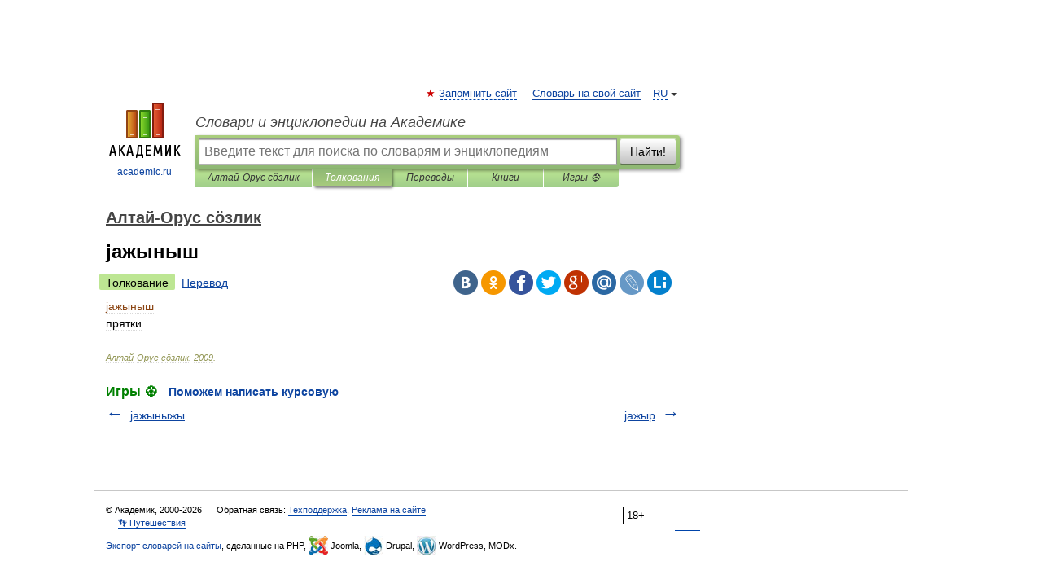

--- FILE ---
content_type: application/javascript; charset=utf-8
request_url: https://fundingchoicesmessages.google.com/f/AGSKWxWiLPzSkF9K_duRlXq2NrBqJxwd86dekJHktOflNfqq-rtgSf15TSIHqs3hknwLHJGQExYaO8JbJ9sPm5FQMoIuTuQHDaOuxWrArbO_91_b_HvlH4-P5VkwvgjKlBPD3jm6HNBuVx1WaePsGjRc2cRUGx59pFR39g2_YIP4iB-_ty03Blx1GgGIr8jW/_.com/adv_/adServerDfp./conad__assets/ads/_advert1.
body_size: -1291
content:
window['928b1b4f-a2f8-42e6-bba7-389166f50b90'] = true;